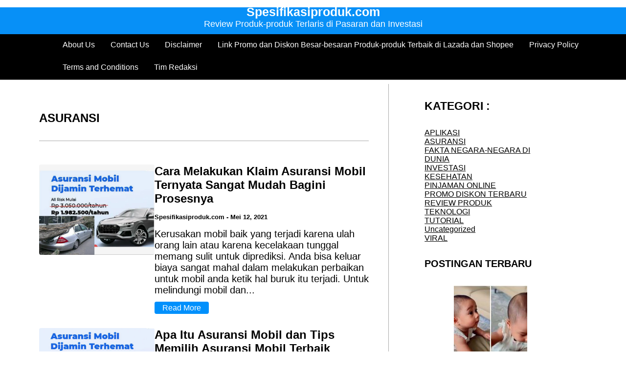

--- FILE ---
content_type: text/html; charset=UTF-8
request_url: https://spesifikasiproduk.com/category/asuransi/
body_size: 19029
content:
<!DOCTYPE html><html dir="ltr" lang="id" prefix="og: https://ogp.me/ns#" ><head><script data-no-optimize="1">var litespeed_docref=sessionStorage.getItem("litespeed_docref");litespeed_docref&&(Object.defineProperty(document,"referrer",{get:function(){return litespeed_docref}}),sessionStorage.removeItem("litespeed_docref"));</script> <meta charset="utf-8" /><meta name="viewport" content="width=device-width, initial-scale=1, minimum-scale=1, maximum-scale=1" /><title>ASURANSI – Spesifikasiproduk.com</title><style>img:is([sizes="auto" i], [sizes^="auto," i]) { contain-intrinsic-size: 3000px 1500px }</style><meta name="description" content="ASURANSI –" /><meta name="robots" content="max-image-preview:large" /><meta name="google-site-verification" content="lKoS15U6RdCoRs6RDAZDiZ5a7GPkesEjghI4Pv4Uwfc" /><meta name="msvalidate.01" content="UGYN0ppO32c1SXSTbjkjmFcLCa8J5Z4DHYqVHPQJU5c" /><meta name="p:domain_verify" content="pinterest-site-verification=a7a9dd5b425dac57bd88a1069ccf4716" /><meta name="yandex-verification" content="00b4beedac4239ba" /><link rel="canonical" href="https://spesifikasiproduk.com/category/asuransi/" /><meta name="generator" content="All in One SEO (AIOSEO) 4.9.3" /><meta name="yandex-verification" content="00b4beedac4239ba" /> <script type="application/ld+json" class="aioseo-schema">{"@context":"https:\/\/schema.org","@graph":[{"@type":"BreadcrumbList","@id":"https:\/\/spesifikasiproduk.com\/category\/asuransi\/#breadcrumblist","itemListElement":[{"@type":"ListItem","@id":"https:\/\/spesifikasiproduk.com#listItem","position":1,"name":"Home","item":"https:\/\/spesifikasiproduk.com","nextItem":{"@type":"ListItem","@id":"https:\/\/spesifikasiproduk.com\/category\/asuransi\/#listItem","name":"ASURANSI"}},{"@type":"ListItem","@id":"https:\/\/spesifikasiproduk.com\/category\/asuransi\/#listItem","position":2,"name":"ASURANSI","previousItem":{"@type":"ListItem","@id":"https:\/\/spesifikasiproduk.com#listItem","name":"Home"}}]},{"@type":"CollectionPage","@id":"https:\/\/spesifikasiproduk.com\/category\/asuransi\/#collectionpage","url":"https:\/\/spesifikasiproduk.com\/category\/asuransi\/","name":"ASURANSI \u2013 Spesifikasiproduk.com","description":"ASURANSI \u2013","inLanguage":"id-ID","isPartOf":{"@id":"https:\/\/spesifikasiproduk.com\/#website"},"breadcrumb":{"@id":"https:\/\/spesifikasiproduk.com\/category\/asuransi\/#breadcrumblist"}},{"@type":"Organization","@id":"https:\/\/spesifikasiproduk.com\/#organization","name":"Spesifikasiproduk.com","description":"Review Produk-produk Terlaris di Pasaran dan Investasi","url":"https:\/\/spesifikasiproduk.com\/","logo":{"@type":"ImageObject","url":"https:\/\/spesifikasiproduk.com\/wp-content\/uploads\/2021\/04\/FAVI-OKE-e1618785510247.png","@id":"https:\/\/spesifikasiproduk.com\/category\/asuransi\/#organizationLogo","width":120,"height":120},"image":{"@id":"https:\/\/spesifikasiproduk.com\/category\/asuransi\/#organizationLogo"},"sameAs":["https:\/\/www.facebook.com\/pemirsaindonesiadaily","https:\/\/twitter.com\/spesifikasiprdk?s=08","https:\/\/pinterest.com\/spesifikasiproduk","https:\/\/spesifikasiproduk.tumblr.com\/"]},{"@type":"WebSite","@id":"https:\/\/spesifikasiproduk.com\/#website","url":"https:\/\/spesifikasiproduk.com\/","name":"Spesifikasiproduk.com","description":"Review Produk-produk Terlaris di Pasaran dan Investasi","inLanguage":"id-ID","publisher":{"@id":"https:\/\/spesifikasiproduk.com\/#organization"}}]}</script> <link rel='dns-prefetch' href='//static.addtoany.com' /><link rel="alternate" type="application/rss+xml" title="Spesifikasiproduk.com &raquo; Feed" href="https://spesifikasiproduk.com/feed/" /><link rel="alternate" type="application/rss+xml" title="Spesifikasiproduk.com &raquo; Umpan Komentar" href="https://spesifikasiproduk.com/comments/feed/" /> <script id="wpp-js" type="litespeed/javascript" data-src="https://spesifikasiproduk.com/wp-content/plugins/wordpress-popular-posts/assets/js/wpp.min.js?ver=7.3.6" data-sampling="0" data-sampling-rate="100" data-api-url="https://spesifikasiproduk.com/wp-json/wordpress-popular-posts" data-post-id="0" data-token="21b107c493" data-lang="0" data-debug="0"></script> <link rel="alternate" type="application/rss+xml" title="Spesifikasiproduk.com &raquo; ASURANSI Umpan Kategori" href="https://spesifikasiproduk.com/category/asuransi/feed/" /><style id="litespeed-ccss">.wp-block-image img{height:auto;max-width:100%;vertical-align:bottom}.wp-block-image img{box-sizing:border-box}.wp-block-image figcaption{margin-top:.5em;margin-bottom:1em}ul{box-sizing:border-box}:root{--wp--preset--font-size--normal:16px;--wp--preset--font-size--huge:42px}.screen-reader-text{border:0;clip:rect(1px,1px,1px,1px);clip-path:inset(50%);height:1px;margin:-1px;overflow:hidden;padding:0;position:absolute;width:1px;word-wrap:normal!important}figure{margin:0 0 1em}body{--wp--preset--color--black:#000;--wp--preset--color--cyan-bluish-gray:#abb8c3;--wp--preset--color--white:#fff;--wp--preset--color--pale-pink:#f78da7;--wp--preset--color--vivid-red:#cf2e2e;--wp--preset--color--luminous-vivid-orange:#ff6900;--wp--preset--color--luminous-vivid-amber:#fcb900;--wp--preset--color--light-green-cyan:#7bdcb5;--wp--preset--color--vivid-green-cyan:#00d084;--wp--preset--color--pale-cyan-blue:#8ed1fc;--wp--preset--color--vivid-cyan-blue:#0693e3;--wp--preset--color--vivid-purple:#9b51e0;--wp--preset--gradient--vivid-cyan-blue-to-vivid-purple:linear-gradient(135deg,rgba(6,147,227,1) 0%,#9b51e0 100%);--wp--preset--gradient--light-green-cyan-to-vivid-green-cyan:linear-gradient(135deg,#7adcb4 0%,#00d082 100%);--wp--preset--gradient--luminous-vivid-amber-to-luminous-vivid-orange:linear-gradient(135deg,rgba(252,185,0,1) 0%,rgba(255,105,0,1) 100%);--wp--preset--gradient--luminous-vivid-orange-to-vivid-red:linear-gradient(135deg,rgba(255,105,0,1) 0%,#cf2e2e 100%);--wp--preset--gradient--very-light-gray-to-cyan-bluish-gray:linear-gradient(135deg,#eee 0%,#a9b8c3 100%);--wp--preset--gradient--cool-to-warm-spectrum:linear-gradient(135deg,#4aeadc 0%,#9778d1 20%,#cf2aba 40%,#ee2c82 60%,#fb6962 80%,#fef84c 100%);--wp--preset--gradient--blush-light-purple:linear-gradient(135deg,#ffceec 0%,#9896f0 100%);--wp--preset--gradient--blush-bordeaux:linear-gradient(135deg,#fecda5 0%,#fe2d2d 50%,#6b003e 100%);--wp--preset--gradient--luminous-dusk:linear-gradient(135deg,#ffcb70 0%,#c751c0 50%,#4158d0 100%);--wp--preset--gradient--pale-ocean:linear-gradient(135deg,#fff5cb 0%,#b6e3d4 50%,#33a7b5 100%);--wp--preset--gradient--electric-grass:linear-gradient(135deg,#caf880 0%,#71ce7e 100%);--wp--preset--gradient--midnight:linear-gradient(135deg,#020381 0%,#2874fc 100%);--wp--preset--duotone--dark-grayscale:url('#wp-duotone-dark-grayscale');--wp--preset--duotone--grayscale:url('#wp-duotone-grayscale');--wp--preset--duotone--purple-yellow:url('#wp-duotone-purple-yellow');--wp--preset--duotone--blue-red:url('#wp-duotone-blue-red');--wp--preset--duotone--midnight:url('#wp-duotone-midnight');--wp--preset--duotone--magenta-yellow:url('#wp-duotone-magenta-yellow');--wp--preset--duotone--purple-green:url('#wp-duotone-purple-green');--wp--preset--duotone--blue-orange:url('#wp-duotone-blue-orange');--wp--preset--font-size--small:13px;--wp--preset--font-size--medium:20px;--wp--preset--font-size--large:36px;--wp--preset--font-size--x-large:42px;--wp--preset--spacing--20:.44rem;--wp--preset--spacing--30:.67rem;--wp--preset--spacing--40:1rem;--wp--preset--spacing--50:1.5rem;--wp--preset--spacing--60:2.25rem;--wp--preset--spacing--70:3.38rem;--wp--preset--spacing--80:5.06rem}.adfoxly-wrapper>a,.adfoxly-wrapper>span{position:relative;text-decoration:none;border-bottom:none;display:none}.adfoxly-wrapper>a,.adfoxly-wrapper>span{text-decoration:none;border-bottom:none}.adfoxly-wrapper>a.active{width:100%;height:100%;position:relative;display:block}.adfoxly-wrapper.sticky.sticky-top .sticky-top-close .adfoxly-close-sticky-top-x{position:absolute;right:15px;top:0;background:#fff;border-radius:0 0 10px 10px;padding:10px;line-height:1;z-index:999}.adfoxly-wrapper.sticky.sticky-top .sticky-top-close .adfoxly-close-sticky-top-x svg{width:14px;height:14px}.adfoxly-wrapper.sticky.sticky-top{position:fixed;top:0;width:100%;z-index:999;background:#fff;padding-bottom:5px;max-height:calc(8vh + 5px);box-shadow:0 0 20px 5px rgba(100,100,100,.1)}.adfoxly-wrapper.sticky img{max-height:8vh;max-width:100%;text-align:center;position:relative;left:50%;transform:translateX(-50%);margin-bottom:0;vertical-align:bottom}.adfoxly-wrapper.sticky img:before{content:"";background:url('http://adfoxly.com/dist/images/adfoxly-logo-ddd.svg');position:absolute;top:0;right:0;width:10px;height:10px;z-index:999999;display:block}.desktop-nav{position:relative;display:-webkit-box;display:-ms-flexbox;display:flex;-webkit-box-orient:vertical;-webkit-box-direction:normal;-ms-flex-direction:column;flex-direction:column;-webkit-box-pack:justify;-ms-flex-pack:justify;justify-content:space-between;width:100%;background-color:#e9e9e9;border-bottom:1px solid #aaa;z-index:99}.desktop-nav ul{margin-bottom:0}@media (max-width:768px){.desktop-nav{display:none!important}}.desktop-nav .navbar{position:relative;display:-webkit-box;display:-ms-flexbox;display:flex;-webkit-box-orient:vertical;-webkit-box-direction:normal;-ms-flex-direction:column;flex-direction:column;-webkit-box-pack:center;-ms-flex-pack:center;justify-content:center}@media (max-width:768px){.desktop-nav .navbar{display:none}}.desktop-nav .navbar .title{display:-webkit-box;display:-ms-flexbox;display:flex;-webkit-box-orient:vertical;-webkit-box-direction:normal;-ms-flex-direction:column;flex-direction:column;-webkit-box-align:center;-ms-flex-align:center;align-items:center;padding:10px 0;word-break:break-all;-webkit-box-flex:1;-ms-flex:1;flex:1;-webkit-box-pack:center;-ms-flex-pack:center;justify-content:center}@media (max-width:768px){.desktop-nav .navbar .title{width:100%;padding:0 3rem}}.desktop-nav .navbar .title a{color:#000;text-decoration:none}.desktop-nav .navbar .title h1{font-size:3.125rem;margin-bottom:0}.desktop-nav .navbar .title h2{font-size:1.375rem;margin-bottom:0}.desktop-nav .menu-container{position:relative}@media (max-width:768px){.desktop-nav .menu-container{display:none}}.desktop-nav .menu-container ul{list-style:none}@media (max-width:768px){.desktop-nav .menu-container .hide{display:none!important}}.desktop-nav .menu-container .menu-item-has-children a:after{content:'';border:solid #000;border-width:0 2px 2px 0;display:inline-block;padding:3px;-webkit-transform:rotate(45deg);transform:rotate(45deg);margin-bottom:3px;margin-left:8px}.desktop-nav .menu-container .menu{position:relative;font-size:18px;display:-webkit-box;display:-ms-flexbox;display:flex;-webkit-box-orient:horizontal;-webkit-box-direction:normal;-ms-flex-direction:row;flex-direction:row;-webkit-box-pack:center;-ms-flex-pack:center;justify-content:center;width:100%;background-color:#c4c4c4;z-index:99;-ms-flex-wrap:wrap;flex-wrap:wrap;padding:0 4rem;margin-left:0}.desktop-nav .menu-container .menu ul{display:-webkit-box;display:-ms-flexbox;display:flex;-ms-flex-wrap:wrap;flex-wrap:wrap}@media (max-width:768px){.desktop-nav .menu-container .menu li{margin:0 .5rem;border-bottom:1px solid #888}}@media (max-width:768px){.desktop-nav .menu-container .menu li:last-child{border-bottom:none}}.desktop-nav .menu-container .menu a{display:inline-block;color:#000;text-decoration:none;padding:.8rem 1rem;border-bottom:3px solid transparent}@media (max-width:768px){.desktop-nav .menu-container .menu a{padding:.5rem}}.desktop-nav .menu-container .menu .menu-item{position:relative}.desktop-nav .menu-container .menu .menu-item .sub-menu{display:block;position:absolute;width:100%;min-width:10rem;background-color:#e9e9e9;z-index:99;margin-left:0;height:0;opacity:0;visibility:hidden}@media (max-width:768px){.desktop-nav .menu-container .menu .menu-item .sub-menu{position:relative;top:0;width:100%;background-color:#c4c4c4}}.desktop-nav .menu-container .menu .menu-item .sub-menu li{padding:0;background-color:inherit}@media (max-width:768px){.desktop-nav .menu-container .menu .menu-item .sub-menu li:first-child{border-top:1px solid #888}}@media (max-width:768px){.desktop-nav .menu-container .menu .menu-item .sub-menu li{margin:0}}.desktop-nav .menu-container .menu .menu-item .sub-menu a{display:block;padding:.5rem 1rem;border:none}.desktop-nav .menu-container .menu .menu-item .sub-menu a:after{content:none}@media (max-width:768px){.desktop-nav .menu-container .menu .menu-item .sub-menu a{margin:0 1rem}}.desktop-nav .s-hide{display:none!important}.desktop-nav .search-box{position:absolute;display:-webkit-box;display:-ms-flexbox;display:flex;-webkit-box-orient:horizontal;-webkit-box-direction:normal;-ms-flex-direction:row;flex-direction:row;right:0;padding:.5rem;bottom:0;-webkit-transform:translate(0px,100%);transform:translate(0px,100%);background-color:#e9e9e9;gap:.5rem}.desktop-nav .search-box svg{width:20px;height:20px}.desktop-nav .search-box .search-field{font-size:1rem;outline:none;padding:0 .5rem;background-color:#e9e9e9;border-top:none;border-left:none;border-right:none;width:15rem;margin-top:0}@media (max-width:768px){.desktop-nav .search-box .search-field{width:100%}}.desktop-nav .search-box .search-field::-webkit-input-placeholder{font-size:16px}.desktop-nav .search-box .search-icon{border:none;background-color:transparent;margin-top:0}.mobile-header{width:100%;border-bottom:1px solid #aaa;z-index:99}@media (min-width:768px){.mobile-header{display:none}}.mobile-header ul{margin-bottom:0}.mobile-header .menu-item-has-children a:after{content:'';border:solid #000;border-width:0 2px 2px 0;display:inline-block;padding:3px;-webkit-transform:rotate(45deg);transform:rotate(45deg);margin-bottom:3px;margin-left:8px}.mobile-header .top-part{position:relative;display:-webkit-box;display:-ms-flexbox;display:flex;-webkit-box-orient:horizontal;-webkit-box-direction:normal;-ms-flex-direction:row;flex-direction:row;-webkit-box-pack:center;-ms-flex-pack:center;justify-content:center;-webkit-box-align:center;-ms-flex-align:center;align-items:center;z-index:99}.mobile-header .top-part .title{text-align:center;display:-webkit-box;display:-ms-flexbox;display:flex;-webkit-box-orient:vertical;-webkit-box-direction:normal;-ms-flex-direction:column;flex-direction:column;-webkit-box-align:center;-ms-flex-align:center;align-items:center;padding:10px 0;word-break:break-all;-webkit-box-flex:1;-ms-flex:1;flex:1;-webkit-box-pack:center;-ms-flex-pack:center;justify-content:center}@media (max-width:768px){.mobile-header .top-part .title{width:100%;padding:0 3rem}}.mobile-header .top-part .title a{color:#000;text-decoration:none}.mobile-header .top-part .title h1{font-size:3.125rem;word-break:break-word;margin-bottom:0}.mobile-header .top-part .title h2{font-size:1.375rem;margin-bottom:0;word-break:break-word}.mobile-header .top-part #menu-toggle-btn{position:absolute;display:inline-block;padding:1rem 0;width:25px;left:1rem;top:50%;-webkit-transform:translateY(-50%);transform:translateY(-50%)}@media (min-width:769px){.mobile-header .top-part #menu-toggle-btn{display:none}}.mobile-header .top-part #menu-toggle-btn .line{position:absolute;height:2px;width:100%;background-color:#41413c;border-radius:8px}.mobile-header .top-part #menu-toggle-btn .top{top:18%}.mobile-header .top-part #menu-toggle-btn .middle{top:46%}.mobile-header .top-part #menu-toggle-btn .bottom{top:78%}.mobile-header .search-box{position:relative;display:-webkit-box;display:-ms-flexbox;display:flex;-webkit-box-orient:horizontal;-webkit-box-direction:normal;-ms-flex-direction:row;flex-direction:row;padding:.5rem;background-color:#c4c4c4;gap:.5rem;width:100vw}.mobile-header .search-box svg{width:20px;height:20px}.mobile-header .search-box .search-field{font-size:1rem;outline:none;padding:.5rem;background-color:#c4c4c4;border-top:none;border-left:none;border-right:none;width:15rem}@media (max-width:768px){.mobile-header .search-box .search-field{width:100%}}.mobile-header .search-box .search-field::-webkit-input-placeholder{font-size:16px}.mobile-header .search-box .search-icon{border:none;background-color:transparent}.mobile-header .s-hide{display:none!important}.mobile-header .menu-container{position:relative;max-height:88vh;overflow:auto}.mobile-header .menu-container ul{list-style:none}@media (max-width:768px){.mobile-header .menu-container .hide{display:none!important}}.mobile-header .menu-container .menu{position:relative;font-size:18px;display:-webkit-box;display:-ms-flexbox;display:flex;-webkit-box-orient:vertical;-webkit-box-direction:normal;-ms-flex-direction:column;flex-direction:column;-webkit-box-pack:center;-ms-flex-pack:center;justify-content:center;width:100%;padding:0;background-color:#c4c4c4;z-index:99;margin-left:0}.mobile-header .menu-container .menu ul{margin-left:0}@media (max-width:768px){.mobile-header .menu-container .menu li{margin:0 .5rem;border-bottom:1px solid #888}}@media (max-width:768px){.mobile-header .menu-container .menu li:last-child{border-bottom:none}}.mobile-header .menu-container .menu a{display:inline-block;color:#000;text-decoration:none;padding:.8rem 1rem;border-bottom:3px solid transparent}@media (max-width:768px){.mobile-header .menu-container .menu a{padding:.5rem}}.mobile-header .menu-container .menu .menu-item{position:relative}.mobile-header .menu-container .menu .menu-item .sub-menu{display:none;position:absolute;width:100%;min-width:10rem;z-index:99}@media (max-width:768px){.mobile-header .menu-container .menu .menu-item .sub-menu{position:relative;top:0;width:100%}}.mobile-header .menu-container .menu .menu-item .sub-menu li{padding:0}@media (max-width:768px){.mobile-header .menu-container .menu .menu-item .sub-menu li:first-child{border-top:1px solid #888}}@media (max-width:768px){.mobile-header .menu-container .menu .menu-item .sub-menu li{margin:0}}.mobile-header .menu-container .menu .menu-item .sub-menu a{display:block;padding:.5rem 1rem;border:none}.mobile-header .menu-container .menu .menu-item .sub-menu a:after{content:none}@media (max-width:768px){.mobile-header .menu-container .menu .menu-item .sub-menu a{margin:0 1rem}}.article{display:-webkit-box;display:-ms-flexbox;display:flex;-webkit-box-orient:vertical;-webkit-box-direction:normal;-ms-flex-direction:column;flex-direction:column;padding:0 2.5rem;margin:3rem 0;width:70%;word-break:break-all}@media (max-width:768px){.article{border-right:none;padding:0 1rem!important;width:100%}}.article .archive-desc{padding:1rem 0;border-bottom:1px solid #aaa}.article .post-container{padding-top:3rem;padding-bottom:1rem;border-bottom:1px solid #aaa}@media (max-width:768px){.article .post-container{padding-bottom:0;border-bottom:none}}.article .post-container .post{display:-webkit-box;display:-ms-flexbox;display:flex;-webkit-box-orient:horizontal;-webkit-box-direction:normal;-ms-flex-direction:row;flex-direction:row;gap:2rem;margin-bottom:2rem}@media (max-width:768px){.article .post-container .post{-webkit-box-orient:vertical;-webkit-box-direction:normal;-ms-flex-direction:column;flex-direction:column;border-bottom:1px solid #aaa;padding-bottom:2rem}}.article .post-container .post .archive-thumbnail{min-width:150px;max-width:500px;width:35%}.article .post-container .post .archive-thumbnail img{border-radius:.25rem;max-width:100%;height:auto;-o-object-fit:cover;object-fit:cover}@media (max-width:768px){.article .post-container .post .archive-thumbnail{max-width:100%;width:100%;height:100%}}.article .post-container .post .post-desc{-webkit-box-flex:1;-ms-flex:1;flex:1}.article .post-container .post .post-desc p{color:#454545;margin-bottom:1rem}.article .post-container .post .post-desc a{color:#000;text-decoration:none}.article .post-container .post .post-desc .meta{display:-webkit-box;display:-ms-flexbox;display:flex}.article .post-container .post .post-desc .meta span{font-size:13px;font-weight:700;margin-bottom:1rem}.article .pagination .screen-reader-text{display:none}.article p{font-size:.938rem;margin-bottom:1rem}.article .post-title{font-size:1.875rem}.article p{font-size:.938rem;margin-bottom:1rem}.article .post-title{font-size:1.875rem}.grigora-primary-sidebar{margin:3rem 0}.grigora-primary-sidebar a{color:#0170b9}.grigora-primary-sidebar .widget{margin-top:2rem}*{margin:0;padding:0;-webkit-box-sizing:border-box;box-sizing:border-box;scroll-behavior:smooth}.grigora_container{display:-webkit-box;display:-ms-flexbox;display:flex;-webkit-box-orient:horizontal;-webkit-box-direction:normal;-ms-flex-direction:row;flex-direction:row;width:100%;margin:0 auto;max-width:1366px}@media (max-width:768px){.grigora_container{-webkit-box-orient:vertical!important;-webkit-box-direction:normal!important;-ms-flex-direction:column!important;flex-direction:column!important}}body{background-color:#f2f2f2}p{font-size:13px}.wp-block-image{margin-bottom:.5rem}h1,h2,p{margin-bottom:1rem;word-break:break-word}ul{margin:0 0 1rem 3rem}ul li{word-break:break-word}li>ul{margin-bottom:0;margin-left:1.5em}.grg-right-sidebar aside.grigora-primary-sidebar{border-left:1px solid #aaa}.post-title{font-size:1.313rem}.page-title{font-size:1.875rem;margin-bottom:1rem}main{position:relative}button,input{padding:.5rem;font-size:100%;border:1px solid #aaa;margin-top:.5rem}.grigora-primary-sidebar{width:30%;padding:0 2.5rem}@media (max-width:768px){.grigora-primary-sidebar{width:100%;padding:0 1rem!important}}img{height:auto;max-width:100%}.sticky{display:block}#floating_ads_bottom_textcss_container{position:fixed;bottom:2px;width:100%}#floating_ads_bottom_textcss_wrap{text-align:center}#floating_ads_bottom_textcss_ad{display:inline-block}#floating_ads_bottom_textcss_close{position:absolute;top:-20px;display:inline-block}body{background-color:#fff}.desktop-nav,.navbar,.mobile-header .top-part{background-color:#0790f7}.desktop-nav .menu-container .menu,.mobile-header .menu-container .menu{background-color:#000}.desktop-nav .menu-container .menu .menu-item .sub-menu,.mobile-header .menu-container .menu .menu-item .sub-menu{background-color:#000}.desktop-nav .search-box,.desktop-nav .search-box .search-field,.mobile-header .search-box,.mobile-header .search-box .search-field{background-color:#eee}.mobile-header .top-part #menu-toggle-btn .line{background-color:#fff}.desktop-nav .navbar .title a,.menu-container .menu a,.mobile-header .top-part .title a,.mobile-header .menu-container .menu a{color:#fff}.desktop-nav .menu-container .menu a,.mobile-header .menu-container .menu a{color:#fff}.menu-container .menu-item-has-children a:after{border:solid #fff!important;border-width:0 2px 2px 0!important}.grigora_container .article .post-container .post .post-desc p,p,ul{color:#000}main a,.grigora-primary-sidebar a{color:#000}.grigora_container .article .post-container .post .post-desc a{color:#fff}.grigora_container .article .post-container .post .post-desc .post-title a{color:#000}main h2,main h2 a,.grigora_container .article .post-container .post .post-desc .post-title a{color:#000}.grigora_container .article .post-container .post .post-desc .post-title a{color:#000}.grigora_container .article .post-container .post .post-desc .post-title a{color:#000}.grigora_container .article .post-container .post .post-desc .post-title a{color:#000}.grigora_container .article .post-container .post .post-desc .post-title a{color:#000}.grigora_container .article{padding:0 2.5rem}.grigora_container .grigora-primary-sidebar{padding:0 2.5rem}@media (max-width:768px){.mobile-header .top-part .title{padding:0 0 0 3rem}}.grigora_container{flex-direction:row}.desktop-nav{display:flex;flex-direction:column}.grigora_container{max-width:1200px}.grigora_container{padding-top:0}.grigora_container{padding-right:0}.grigora_container{padding-bottom:0}.grigora_container{padding-left:0}.grigora_container .article{padding-left:40px;padding-right:40px}.grigora_container .grigora-primary-sidebar{width:40%}.grigora-primary-sidebar{margin-top:8px;margin-bottom:8px}.grigora_container .grigora-primary-sidebar{padding-right:103px;padding-left:73px}.grigora_container .article{margin-top:48px;margin-bottom:48px}@media (max-width:768px){.grigora_container .grigora-primary-sidebar{width:100%}}@media (max-width:768px){.grigora_container .article{width:100%}}.desktop-nav,.mobile-header .top-part{min-height:110px}body{font-family:-apple-system,BlinkMacSystemFont,Segoe UI,Roboto,Oxygen-Sans,Ubuntu,Cantarell,Helvetica Neue,sans-serif,sans-serif}main p,.grigora_container .article p{font-weight:400;font-size:20px}main{text-transform:none}.desktop-nav .navbar .title h1,.mobile-header .top-part .title h1{font-family:-apple-system,BlinkMacSystemFont,Segoe UI,Roboto,Oxygen-Sans,Ubuntu,Cantarell,Helvetica Neue,sans-serif,sans-serif;font-weight:700;font-size:25px;text-transform:none}.desktop-nav .navbar .title h2,.mobile-header .top-part .title h2{font-family:-apple-system,BlinkMacSystemFont,Segoe UI,Roboto,Oxygen-Sans,Ubuntu,Cantarell,Helvetica Neue,sans-serif,sans-serif;font-weight:500;font-size:18px;text-transform:none}.desktop-nav .menu-container .menu{font-family:-apple-system,BlinkMacSystemFont,Segoe UI,Roboto,Oxygen-Sans,Ubuntu,Cantarell,Helvetica Neue,sans-serif,sans-serif;font-weight:400;font-size:16px;text-transform:none}.grigora_container .article h2,.post-title{font-family:Arial,sans-serif;font-weight:700;text-transform:none;font-size:24px}.grigora_container .article .post-container .post img{object-fit:cover}#M719880ScriptRootC1360245{min-height:300px}</style><link rel="preload" data-asynced="1" data-optimized="2" as="style" onload="this.onload=null;this.rel='stylesheet'" href="https://spesifikasiproduk.com/wp-content/litespeed/ucss/d8c8abb858825a66fb3980bded24e871.css?ver=57d18" /><script data-optimized="1" type="litespeed/javascript" data-src="https://spesifikasiproduk.com/wp-content/plugins/litespeed-cache/assets/js/css_async.min.js"></script> <style id='wp-emoji-styles-inline-css'>img.wp-smiley, img.emoji {
		display: inline !important;
		border: none !important;
		box-shadow: none !important;
		height: 1em !important;
		width: 1em !important;
		margin: 0 0.07em !important;
		vertical-align: -0.1em !important;
		background: none !important;
		padding: 0 !important;
	}</style><style id='classic-theme-styles-inline-css'>/*! This file is auto-generated */
.wp-block-button__link{color:#fff;background-color:#32373c;border-radius:9999px;box-shadow:none;text-decoration:none;padding:calc(.667em + 2px) calc(1.333em + 2px);font-size:1.125em}.wp-block-file__button{background:#32373c;color:#fff;text-decoration:none}</style><style id='global-styles-inline-css'>:root{--wp--preset--aspect-ratio--square: 1;--wp--preset--aspect-ratio--4-3: 4/3;--wp--preset--aspect-ratio--3-4: 3/4;--wp--preset--aspect-ratio--3-2: 3/2;--wp--preset--aspect-ratio--2-3: 2/3;--wp--preset--aspect-ratio--16-9: 16/9;--wp--preset--aspect-ratio--9-16: 9/16;--wp--preset--color--black: #000000;--wp--preset--color--cyan-bluish-gray: #abb8c3;--wp--preset--color--white: #ffffff;--wp--preset--color--pale-pink: #f78da7;--wp--preset--color--vivid-red: #cf2e2e;--wp--preset--color--luminous-vivid-orange: #ff6900;--wp--preset--color--luminous-vivid-amber: #fcb900;--wp--preset--color--light-green-cyan: #7bdcb5;--wp--preset--color--vivid-green-cyan: #00d084;--wp--preset--color--pale-cyan-blue: #8ed1fc;--wp--preset--color--vivid-cyan-blue: #0693e3;--wp--preset--color--vivid-purple: #9b51e0;--wp--preset--gradient--vivid-cyan-blue-to-vivid-purple: linear-gradient(135deg,rgba(6,147,227,1) 0%,rgb(155,81,224) 100%);--wp--preset--gradient--light-green-cyan-to-vivid-green-cyan: linear-gradient(135deg,rgb(122,220,180) 0%,rgb(0,208,130) 100%);--wp--preset--gradient--luminous-vivid-amber-to-luminous-vivid-orange: linear-gradient(135deg,rgba(252,185,0,1) 0%,rgba(255,105,0,1) 100%);--wp--preset--gradient--luminous-vivid-orange-to-vivid-red: linear-gradient(135deg,rgba(255,105,0,1) 0%,rgb(207,46,46) 100%);--wp--preset--gradient--very-light-gray-to-cyan-bluish-gray: linear-gradient(135deg,rgb(238,238,238) 0%,rgb(169,184,195) 100%);--wp--preset--gradient--cool-to-warm-spectrum: linear-gradient(135deg,rgb(74,234,220) 0%,rgb(151,120,209) 20%,rgb(207,42,186) 40%,rgb(238,44,130) 60%,rgb(251,105,98) 80%,rgb(254,248,76) 100%);--wp--preset--gradient--blush-light-purple: linear-gradient(135deg,rgb(255,206,236) 0%,rgb(152,150,240) 100%);--wp--preset--gradient--blush-bordeaux: linear-gradient(135deg,rgb(254,205,165) 0%,rgb(254,45,45) 50%,rgb(107,0,62) 100%);--wp--preset--gradient--luminous-dusk: linear-gradient(135deg,rgb(255,203,112) 0%,rgb(199,81,192) 50%,rgb(65,88,208) 100%);--wp--preset--gradient--pale-ocean: linear-gradient(135deg,rgb(255,245,203) 0%,rgb(182,227,212) 50%,rgb(51,167,181) 100%);--wp--preset--gradient--electric-grass: linear-gradient(135deg,rgb(202,248,128) 0%,rgb(113,206,126) 100%);--wp--preset--gradient--midnight: linear-gradient(135deg,rgb(2,3,129) 0%,rgb(40,116,252) 100%);--wp--preset--font-size--small: 13px;--wp--preset--font-size--medium: 20px;--wp--preset--font-size--large: 36px;--wp--preset--font-size--x-large: 42px;--wp--preset--spacing--20: 0.44rem;--wp--preset--spacing--30: 0.67rem;--wp--preset--spacing--40: 1rem;--wp--preset--spacing--50: 1.5rem;--wp--preset--spacing--60: 2.25rem;--wp--preset--spacing--70: 3.38rem;--wp--preset--spacing--80: 5.06rem;--wp--preset--shadow--natural: 6px 6px 9px rgba(0, 0, 0, 0.2);--wp--preset--shadow--deep: 12px 12px 50px rgba(0, 0, 0, 0.4);--wp--preset--shadow--sharp: 6px 6px 0px rgba(0, 0, 0, 0.2);--wp--preset--shadow--outlined: 6px 6px 0px -3px rgba(255, 255, 255, 1), 6px 6px rgba(0, 0, 0, 1);--wp--preset--shadow--crisp: 6px 6px 0px rgba(0, 0, 0, 1);}:where(.is-layout-flex){gap: 0.5em;}:where(.is-layout-grid){gap: 0.5em;}body .is-layout-flex{display: flex;}.is-layout-flex{flex-wrap: wrap;align-items: center;}.is-layout-flex > :is(*, div){margin: 0;}body .is-layout-grid{display: grid;}.is-layout-grid > :is(*, div){margin: 0;}:where(.wp-block-columns.is-layout-flex){gap: 2em;}:where(.wp-block-columns.is-layout-grid){gap: 2em;}:where(.wp-block-post-template.is-layout-flex){gap: 1.25em;}:where(.wp-block-post-template.is-layout-grid){gap: 1.25em;}.has-black-color{color: var(--wp--preset--color--black) !important;}.has-cyan-bluish-gray-color{color: var(--wp--preset--color--cyan-bluish-gray) !important;}.has-white-color{color: var(--wp--preset--color--white) !important;}.has-pale-pink-color{color: var(--wp--preset--color--pale-pink) !important;}.has-vivid-red-color{color: var(--wp--preset--color--vivid-red) !important;}.has-luminous-vivid-orange-color{color: var(--wp--preset--color--luminous-vivid-orange) !important;}.has-luminous-vivid-amber-color{color: var(--wp--preset--color--luminous-vivid-amber) !important;}.has-light-green-cyan-color{color: var(--wp--preset--color--light-green-cyan) !important;}.has-vivid-green-cyan-color{color: var(--wp--preset--color--vivid-green-cyan) !important;}.has-pale-cyan-blue-color{color: var(--wp--preset--color--pale-cyan-blue) !important;}.has-vivid-cyan-blue-color{color: var(--wp--preset--color--vivid-cyan-blue) !important;}.has-vivid-purple-color{color: var(--wp--preset--color--vivid-purple) !important;}.has-black-background-color{background-color: var(--wp--preset--color--black) !important;}.has-cyan-bluish-gray-background-color{background-color: var(--wp--preset--color--cyan-bluish-gray) !important;}.has-white-background-color{background-color: var(--wp--preset--color--white) !important;}.has-pale-pink-background-color{background-color: var(--wp--preset--color--pale-pink) !important;}.has-vivid-red-background-color{background-color: var(--wp--preset--color--vivid-red) !important;}.has-luminous-vivid-orange-background-color{background-color: var(--wp--preset--color--luminous-vivid-orange) !important;}.has-luminous-vivid-amber-background-color{background-color: var(--wp--preset--color--luminous-vivid-amber) !important;}.has-light-green-cyan-background-color{background-color: var(--wp--preset--color--light-green-cyan) !important;}.has-vivid-green-cyan-background-color{background-color: var(--wp--preset--color--vivid-green-cyan) !important;}.has-pale-cyan-blue-background-color{background-color: var(--wp--preset--color--pale-cyan-blue) !important;}.has-vivid-cyan-blue-background-color{background-color: var(--wp--preset--color--vivid-cyan-blue) !important;}.has-vivid-purple-background-color{background-color: var(--wp--preset--color--vivid-purple) !important;}.has-black-border-color{border-color: var(--wp--preset--color--black) !important;}.has-cyan-bluish-gray-border-color{border-color: var(--wp--preset--color--cyan-bluish-gray) !important;}.has-white-border-color{border-color: var(--wp--preset--color--white) !important;}.has-pale-pink-border-color{border-color: var(--wp--preset--color--pale-pink) !important;}.has-vivid-red-border-color{border-color: var(--wp--preset--color--vivid-red) !important;}.has-luminous-vivid-orange-border-color{border-color: var(--wp--preset--color--luminous-vivid-orange) !important;}.has-luminous-vivid-amber-border-color{border-color: var(--wp--preset--color--luminous-vivid-amber) !important;}.has-light-green-cyan-border-color{border-color: var(--wp--preset--color--light-green-cyan) !important;}.has-vivid-green-cyan-border-color{border-color: var(--wp--preset--color--vivid-green-cyan) !important;}.has-pale-cyan-blue-border-color{border-color: var(--wp--preset--color--pale-cyan-blue) !important;}.has-vivid-cyan-blue-border-color{border-color: var(--wp--preset--color--vivid-cyan-blue) !important;}.has-vivid-purple-border-color{border-color: var(--wp--preset--color--vivid-purple) !important;}.has-vivid-cyan-blue-to-vivid-purple-gradient-background{background: var(--wp--preset--gradient--vivid-cyan-blue-to-vivid-purple) !important;}.has-light-green-cyan-to-vivid-green-cyan-gradient-background{background: var(--wp--preset--gradient--light-green-cyan-to-vivid-green-cyan) !important;}.has-luminous-vivid-amber-to-luminous-vivid-orange-gradient-background{background: var(--wp--preset--gradient--luminous-vivid-amber-to-luminous-vivid-orange) !important;}.has-luminous-vivid-orange-to-vivid-red-gradient-background{background: var(--wp--preset--gradient--luminous-vivid-orange-to-vivid-red) !important;}.has-very-light-gray-to-cyan-bluish-gray-gradient-background{background: var(--wp--preset--gradient--very-light-gray-to-cyan-bluish-gray) !important;}.has-cool-to-warm-spectrum-gradient-background{background: var(--wp--preset--gradient--cool-to-warm-spectrum) !important;}.has-blush-light-purple-gradient-background{background: var(--wp--preset--gradient--blush-light-purple) !important;}.has-blush-bordeaux-gradient-background{background: var(--wp--preset--gradient--blush-bordeaux) !important;}.has-luminous-dusk-gradient-background{background: var(--wp--preset--gradient--luminous-dusk) !important;}.has-pale-ocean-gradient-background{background: var(--wp--preset--gradient--pale-ocean) !important;}.has-electric-grass-gradient-background{background: var(--wp--preset--gradient--electric-grass) !important;}.has-midnight-gradient-background{background: var(--wp--preset--gradient--midnight) !important;}.has-small-font-size{font-size: var(--wp--preset--font-size--small) !important;}.has-medium-font-size{font-size: var(--wp--preset--font-size--medium) !important;}.has-large-font-size{font-size: var(--wp--preset--font-size--large) !important;}.has-x-large-font-size{font-size: var(--wp--preset--font-size--x-large) !important;}
:where(.wp-block-post-template.is-layout-flex){gap: 1.25em;}:where(.wp-block-post-template.is-layout-grid){gap: 1.25em;}
:where(.wp-block-columns.is-layout-flex){gap: 2em;}:where(.wp-block-columns.is-layout-grid){gap: 2em;}
:root :where(.wp-block-pullquote){font-size: 1.5em;line-height: 1.6;}</style><style id='admin-bar-inline-css'>/* Hide CanvasJS credits for P404 charts specifically */
    #p404RedirectChart .canvasjs-chart-credit {
        display: none !important;
    }
    
    #p404RedirectChart canvas {
        border-radius: 6px;
    }

    .p404-redirect-adminbar-weekly-title {
        font-weight: bold;
        font-size: 14px;
        color: #fff;
        margin-bottom: 6px;
    }

    #wpadminbar #wp-admin-bar-p404_free_top_button .ab-icon:before {
        content: "\f103";
        color: #dc3545;
        top: 3px;
    }
    
    #wp-admin-bar-p404_free_top_button .ab-item {
        min-width: 80px !important;
        padding: 0px !important;
    }
    
    /* Ensure proper positioning and z-index for P404 dropdown */
    .p404-redirect-adminbar-dropdown-wrap { 
        min-width: 0; 
        padding: 0;
        position: static !important;
    }
    
    #wpadminbar #wp-admin-bar-p404_free_top_button_dropdown {
        position: static !important;
    }
    
    #wpadminbar #wp-admin-bar-p404_free_top_button_dropdown .ab-item {
        padding: 0 !important;
        margin: 0 !important;
    }
    
    .p404-redirect-dropdown-container {
        min-width: 340px;
        padding: 18px 18px 12px 18px;
        background: #23282d !important;
        color: #fff;
        border-radius: 12px;
        box-shadow: 0 8px 32px rgba(0,0,0,0.25);
        margin-top: 10px;
        position: relative !important;
        z-index: 999999 !important;
        display: block !important;
        border: 1px solid #444;
    }
    
    /* Ensure P404 dropdown appears on hover */
    #wpadminbar #wp-admin-bar-p404_free_top_button .p404-redirect-dropdown-container { 
        display: none !important;
    }
    
    #wpadminbar #wp-admin-bar-p404_free_top_button:hover .p404-redirect-dropdown-container { 
        display: block !important;
    }
    
    #wpadminbar #wp-admin-bar-p404_free_top_button:hover #wp-admin-bar-p404_free_top_button_dropdown .p404-redirect-dropdown-container {
        display: block !important;
    }
    
    .p404-redirect-card {
        background: #2c3338;
        border-radius: 8px;
        padding: 18px 18px 12px 18px;
        box-shadow: 0 2px 8px rgba(0,0,0,0.07);
        display: flex;
        flex-direction: column;
        align-items: flex-start;
        border: 1px solid #444;
    }
    
    .p404-redirect-btn {
        display: inline-block;
        background: #dc3545;
        color: #fff !important;
        font-weight: bold;
        padding: 5px 22px;
        border-radius: 8px;
        text-decoration: none;
        font-size: 17px;
        transition: background 0.2s, box-shadow 0.2s;
        margin-top: 8px;
        box-shadow: 0 2px 8px rgba(220,53,69,0.15);
        text-align: center;
        line-height: 1.6;
    }
    
    .p404-redirect-btn:hover {
        background: #c82333;
        color: #fff !important;
        box-shadow: 0 4px 16px rgba(220,53,69,0.25);
    }
    
    /* Prevent conflicts with other admin bar dropdowns */
    #wpadminbar .ab-top-menu > li:hover > .ab-item,
    #wpadminbar .ab-top-menu > li.hover > .ab-item {
        z-index: auto;
    }
    
    #wpadminbar #wp-admin-bar-p404_free_top_button:hover > .ab-item {
        z-index: 999998 !important;
    }</style> <script type="litespeed/javascript" data-src="https://spesifikasiproduk.com/wp-includes/js/jquery/jquery.min.js?ver=3.7.1" id="jquery-core-js"></script> <link rel="https://api.w.org/" href="https://spesifikasiproduk.com/wp-json/" /><link rel="alternate" title="JSON" type="application/json" href="https://spesifikasiproduk.com/wp-json/wp/v2/categories/2672" /><link rel="EditURI" type="application/rsd+xml" title="RSD" href="https://spesifikasiproduk.com/xmlrpc.php?rsd" /><meta name="google-site-verification" content="UGYN0ppO32c1SXSTbjkjmFcLCa8J5Z4DHYqVHPQJU5c" /><meta name="yandex-verification" content="00b4beedac4239ba" /><meta property="fb:pages" content="716873905032678" /> <script type="litespeed/javascript" data-src="https://www.googletagmanager.com/gtag/js?id=G-TMV8Z9HSN8"></script> <script type="litespeed/javascript">window.dataLayer=window.dataLayer||[];function gtag(){dataLayer.push(arguments)}
gtag('js',new Date());gtag('config','G-TMV8Z9HSN8')</script> <meta name="p:domain_verify" content="a7a9dd5b425dac57bd88a1069ccf4716"/> <script type="litespeed/javascript" data-src="https://www.googletagmanager.com/gtag/js?id=G-N24QBFJ29H"></script> <script type="litespeed/javascript">window.dataLayer=window.dataLayer||[];function gtag(){dataLayer.push(arguments)}
gtag('js',new Date());gtag('config','G-N24QBFJ29H')</script> <script type="litespeed/javascript" data-src="https://pagead2.googlesyndication.com/pagead/js/adsbygoogle.js?client=ca-pub-8246491896160842"
     crossorigin="anonymous"></script> <link rel="apple-touch-icon" sizes="180x180" href="/wp-content/uploads/fbrfg/apple-touch-icon.png"><link rel="icon" type="image/png" sizes="32x32" href="/wp-content/uploads/fbrfg/favicon-32x32.png"><link rel="icon" type="image/png" sizes="16x16" href="/wp-content/uploads/fbrfg/favicon-16x16.png"><link rel="manifest" href="/wp-content/uploads/fbrfg/site.webmanifest"><link rel="shortcut icon" href="/wp-content/uploads/fbrfg/favicon.ico"><meta name="msapplication-TileColor" content="#da532c"><meta name="msapplication-config" content="/wp-content/uploads/fbrfg/browserconfig.xml"><meta name="theme-color" content="#ffffff"><style id="wpp-loading-animation-styles">@-webkit-keyframes bgslide{from{background-position-x:0}to{background-position-x:-200%}}@keyframes bgslide{from{background-position-x:0}to{background-position-x:-200%}}.wpp-widget-block-placeholder,.wpp-shortcode-placeholder{margin:0 auto;width:60px;height:3px;background:#dd3737;background:linear-gradient(90deg,#dd3737 0%,#571313 10%,#dd3737 100%);background-size:200% auto;border-radius:3px;-webkit-animation:bgslide 1s infinite linear;animation:bgslide 1s infinite linear}</style><style id="grg-dynamic-inline-css">body {
        background-color: #ffffff;
    } .desktop-nav, .navbar, .mobile-header .top-part {
        background-color: #0790f7;
    } .desktop-nav .menu-container .menu, .mobile-header .menu-container .menu {
        background-color: #000000;

    }

    .desktop-nav .menu-container .menu .menu-item .sub-menu, .mobile-header .menu-container .menu .menu-item .sub-menu {
        
        background-color: #000000;

    }

    .desktop-nav .search-box,
    .desktop-nav .search-box .search-field, .mobile-header .search-box, .mobile-header .search-box .search-field {
        background-color: #eeeeee;

    }

    .mobile-header .top-part #menu-toggle-btn .line{
        background-color: #ffffff;
    }

    .desktop-nav .navbar .title a,
    .menu-container .menu a, .mobile-header .top-part .title a, .mobile-header .menu-container .menu a, .mobile-header .top-part .search-btn svg {
        color: #ffffff;

    }

    .desktop-nav .menu-container .menu a,.mobile-header .menu-container .menu a, .desktop-nav .menu-container .search-btn svg{
        color: #ffffff;
    }

    .desktop-nav .menu-container .menu a:hover{
        border-bottom: 3px solid #ffffff !important; 
    }

    .desktop-nav .menu-container .menu .menu-item:hover a{
        border-bottom: 3px solid #ffffff !important; 
    }

    .desktop-nav .menu-container .menu .menu-item:hover .sub-menu a{
        border-bottom:none !important;
    }

    .menu-container .menu-item-has-children a::after {
        border:solid #ffffff !important;
        border-width: 0 2px 2px 0 !important;
    }

    .footer .footer-menu {
        background-color: #eeeeee;

    }

    .footer .copyrights {
        background-color: #f3f6f4;

    }

    .footer .footer-menu a,
    .footer .copyrights {
        color: #0003ff;

    }

    .grigora_container .article .post-container .post .post-desc p,
    p,
    ul,
    ol {
        color: #000;

    }

    main a,
    .grigora_container .article p a, .grigora_container .article .cat-name, footer .copyrights a, .grigora-primary-sidebar a{
        color: #000000;
    }

    main a:hover,
    .grigora_container .article p a:hover, .grigora_container .article .cat-name:hover, footer .copyrights a:hover {
        color: #0091fe;
    }

    .read-btn, .grigora_container .article .pagination .next, .grigora_container .article .pagination .prev, .form-submit .submit, 
    input[type='button'],
    input[type='reset'],
    input[type='submit'] {
        background-color: #0090fc !important;

    }

    .grigora_container .article .pagination .next.page-numbers,.grigora_container .article .pagination .prev.page-numbers, .form-submit .submit{
        color: #fff;
    }
    
    .grigora_container .article .post-container .post .post-desc a, input[type='button'],
    input[type='reset'],
    input[type='submit'] {
        color: #fff;

    }

    main h1,
    main h1 a,
    .grigora_container .article .post-container .post .post-desc .post-title a {
        color: #000;

    }

    main h2,
    main h2 a,
    .grigora_container .article .post-container .post .post-desc .post-title a {
        color: #000;

    }

    main h3,
    main h3 a,
    .grigora_container .article .post-container .post .post-desc .post-title a {
        color: #000;

    }

    main h4,
    main h4 a,
    .grigora_container .article .post-container .post .post-desc .post-title a {
        color: #000;

    }

    main h5,
    main h5 a,
    .grigora_container .article .post-container .post .post-desc .post-title a {
        color: #000;

    }

    main h6,
    main h6 a,
    .grigora_container .article .post-container .post .post-desc .post-title a {
        color: #000;

    }

    .grigora_container .article .breadcrumb,
    .grigora_container .article .breadcrumb a {
        color: #000000;
    }

    .comment-list .comment-box p {
        color: #000;

    }

    .comment-list .comment-box .comment-meta .comment-author-time {
        color: #7b7b7b;

    }

    .comment-list .comment-box .comment-reply a {
        background-color: #16537e;

    }

    .comment-list .comment-box .comment-reply a {
        color: #fff;
        
    }

    .comment-list .comment-box .comment-meta .fn a {
        color: #000;
        
    }

    .grigora_container .article .pagination .next,
    .grigora_container .article .pagination .prev,
    .grigora_container .article .post-pagination .pagination-prev-post,
    .grigora_container .article .post-pagination .pagination-next-post {
        background-color: #fff;
        
    }

    .grigora_container .article .post-pagination .pagination-prev-post a,
    .grigora_container .article .post-pagination .pagination-next-post a {
        color: #000;        
    }

    .grigora_container .article .pagination .nav-links a,
    span.current {
        color: #000;
        

    }

    .related-posts a {
        color: #444444;
        
    }

    .related-posts a:hover {
        color: #000;
        
    }

    .to-top {
        background-color: #16537e;
        
    }

    .to-top .up-arrow {
        fill: #fff;
        
    }

    .grigora-table-of-contents {
        background-color: #fff;
        
        border: 1px solid #aaaaaa;
        
    }


    .grigora-toc-headline {
        color: #000;
        
    }

    .grigora-table-of-contents a {
        color: #0170b9;
        
    }

    .grigora-table-of-contents a:hover {
        color: #0170b9;
        
    }

    .grigora-table-of-contents a:visited {
        color: #0170b9;
        
    }

    .grigora-table-of-contents .toggle-toc {
        color: #0170b9;
        
    }

    
        .grigora_container .article{
            padding: 0 2.5rem;
        }

        .grigora_container .grigora-primary-sidebar{
            padding: 0 2.5rem;
        }
        
        @media (max-width: 768px) {
            .mobile-header .top-part .title {
                padding: 0 0 0 3rem;
            }
        }
        .grigora_container {
            flex-direction: row;
            

        }.desktop-nav{
            display: flex;
            flex-direction: column;
        }.grigora_container {
        max-width: 1200px;

    }

    .grigora_container {
        padding-top: 0px;

    }

    .grigora_container {
        padding-right: 0px;

    }

    .grigora_container {
        padding-bottom: 0px;

    }

    .grigora_container {
        padding-left: 0px;

    }

    .grigora_container .article{
        padding-left: 40px;
        padding-right: 40px;
    }

    .grigora_container .grigora-primary-sidebar {
        width: 40%;
    }

    .grigora-primary-sidebar{
        margin-top: 8px;
        margin-bottom: 8px;
    }

    .grigora_container .grigora-primary-sidebar{
        padding-right: 103px;
        padding-left: 73px;
    }

    .grigora_container .article{
        margin-top: 48px;
        margin-bottom: 48px;
    }

    @media(max-width:768px) {
        .grigora_container .grigora-primary-sidebar {
            width: 100%;
        }
    }

    @media(max-width:768px) {
        .grigora_container .article {
            width: 100%;
        }
    }

    .desktop-nav, .mobile-header .top-part {
        min-height: 110px;
    }

    .desktop-nav .navbar .logo img{
        height: 100px;
    }
   
    .mobile-header .logo img{
        height: 80px;
    }

    body, textarea {
        font-family: -apple-system,BlinkMacSystemFont,Segoe UI,Roboto,Oxygen-Sans,Ubuntu,Cantarell,Helvetica Neue,sans-serif, sans-serif;
        
    }

    main p,.grigora_container .article p, .grigora_container .article li, .grigora_container .article .wp-block-quote p, .grigora_container .article .wp-block-quote cite, .grigora_container .article .wp-block-preformatted, .grigora_container .article .wp-block-code, .grigora_container .article .wp-block-table table, .wp-block-pullquote p, .wp-block-pullquote cite {
        font-weight: 400;
        
        font-size: 20px;
    }

    main {
        text-transform: none;
        
    }

    .desktop-nav .navbar .title h1, .mobile-header .top-part .title h1 {
        font-family: -apple-system,BlinkMacSystemFont,Segoe UI,Roboto,Oxygen-Sans,Ubuntu,Cantarell,Helvetica Neue,sans-serif, sans-serif;
        
        font-weight: 700;
        
        font-size: 25px;
        text-transform: none;
        
    }

    .desktop-nav .navbar .title h2, .mobile-header .top-part .title h2 {
        font-family: -apple-system,BlinkMacSystemFont,Segoe UI,Roboto,Oxygen-Sans,Ubuntu,Cantarell,Helvetica Neue,sans-serif, sans-serif;
        
        font-weight: 500;
        
        font-size: 18px;
        text-transform: none;
        
    }

    .desktop-nav .menu-container .menu {
        font-family: -apple-system,BlinkMacSystemFont,Segoe UI,Roboto,Oxygen-Sans,Ubuntu,Cantarell,Helvetica Neue,sans-serif, sans-serif;
        
        font-weight: 400;
        
        font-size: 16px;
        text-transform: none;
        
    }

    .read-btn, .next, .prev {
        font-family: -apple-system,BlinkMacSystemFont,Segoe UI,Roboto,Oxygen-Sans,Ubuntu,Cantarell,Helvetica Neue,sans-serif, sans-serif;
        
        font-weight: 500;
        
        font-size: 16px;
        text-transform: none;
        
    }

    .grigora_container .article h1,
    .grigora-primary-sidebar h1 {
        font-family: Arial, sans-serif;
        
        font-weight: 700;
        
        text-transform: none;
        
        font-size: 32px;
    }

    .grigora_container .article h2,
    .grigora-primary-sidebar h2, .post-title {
        font-family: Arial, sans-serif;
        
        font-weight: 700;
        
        text-transform: none;
        
        font-size: 24px;
    }

    .grigora_container .article h3,
    .grigora-primary-sidebar h3 {
        font-family: Arial, sans-serif;
        
        font-weight: 700;
        
        text-transform: none;
        
        font-size: 23px;
    }

    .grigora_container .article h4,
    .grigora-primary-sidebar h4 {
        font-family: Arial, sans-serif;
        
        font-weight: 700;
        
        text-transform: none;
        
        font-size: 22px;
    }

    .grigora_container .article h5,
    .grigora-primary-sidebar h5 {
        font-family: Arial, sans-serif;
        
        font-weight: 700;
        
        text-transform: none;
        
        font-size: 21px;
    }

    .grigora_container .article h6,
    .grigora-primary-sidebar h6 {
        font-family: Arial, sans-serif;
        
        font-weight: 700;
        
        text-transform: none;
        
        font-size: 20px;
    }

    .footer {
        font-family: -apple-system,BlinkMacSystemFont,Segoe UI,Roboto,Oxygen-Sans,Ubuntu,Cantarell,Helvetica Neue,sans-serif, sans-serif;
        
        font-weight: 400;
        
        text-transform: none;
        
        font-size: 16px;
    }.post-header {
        flex-direction: column;
    }

    .feature-img {
        text-align: center;     
    }
    
    .grigora_container .article .post-container .post img{
        object-fit: cover;
    } .to-top {
        border-radius: 5px;
    } .to-top {
            right: 2rem;
        } .to-top {

            display: grid;
        } .cookie {
        background-color: #fff; 
    }
    .cookie .notice-text {
        color: #000; 
    }
    .cookie .cookie-btn {
        color: #fff; 
        background-color: #025640; 
    } 
.grigora_container .article .seperator::after {
    content:'»';
} 
.grigora_container .article .breadcrumb {
    justify-content:start;
}</style><link rel="icon" href="https://spesifikasiproduk.com/wp-content/uploads/2021/03/cropped-FAVI-OKE-32x32.png" sizes="32x32" /><link rel="icon" href="https://spesifikasiproduk.com/wp-content/uploads/2021/03/cropped-FAVI-OKE-192x192.png" sizes="192x192" /><link rel="apple-touch-icon" href="https://spesifikasiproduk.com/wp-content/uploads/2021/03/cropped-FAVI-OKE-180x180.png" /><meta name="msapplication-TileImage" content="https://spesifikasiproduk.com/wp-content/uploads/2021/03/cropped-FAVI-OKE-270x270.png" /></head><body data-rsssl=1 class="archive category category-asuransi category-2672 wp-embed-responsive wp-theme-grigora grg-right-sidebar" itemtype="https://schema.org/Blog"
itemscope="itemscope"><header id="masthead" itemtype="https://schema.org/WPHeader"
itemscope="itemscope"><nav class="desktop-nav"><div class="navbar"><div class="site-branding" itemtype="https://schema.org/Organization"
itemscope="itemscope"><div class="title"><div class="site-title"
itemprop="name">
<a href="https://spesifikasiproduk.com"
itemprop="url" rel="home"><h1>Spesifikasiproduk.com</h1>
</a></div>
<a href="https://spesifikasiproduk.com"><h2>
Review Produk-produk Terlaris di Pasaran dan Investasi</h2>
</a></div></div></div><div class="menu-container"><div id="site-navigation" itemtype="https://schema.org/SiteNavigationElement" itemscope="itemscope"><div class="menu hide"><ul><li class="page_item page-item-1391"><a href="https://spesifikasiproduk.com/about-us/">About Us</a></li><li class="page_item page-item-1395"><a href="https://spesifikasiproduk.com/contact-us/">Contact Us</a></li><li class="page_item page-item-1407"><a href="https://spesifikasiproduk.com/disclaimer/">Disclaimer</a></li><li class="page_item page-item-2177"><a href="https://spesifikasiproduk.com/link-promo-dan-diskon-besar-besaran-produk-produk-terbaik-di-lazada-dan-shopee/">Link Promo dan Diskon Besar-besaran Produk-produk Terbaik di Lazada dan Shopee</a></li><li class="page_item page-item-1399"><a href="https://spesifikasiproduk.com/privacy-policy/">Privacy Policy</a></li><li class="page_item page-item-1403"><a href="https://spesifikasiproduk.com/terms-and-conditions/">Terms and Conditions</a></li><li class="page_item page-item-6105"><a href="https://spesifikasiproduk.com/tim-redaksi/">Tim Redaksi</a></li></ul></div></div></div><form role="search" method="get" class="search-box s-hide" action="https://spesifikasiproduk.com/">
<input type="search" class="search-field" id="search" name="s" value=""
placeholder="Search Text">
<button class="search-icon" type="submit"><svg xmlns="http://www.w3.org/2000/svg"
xmlns:xlink="http://www.w3.org/1999/xlink" version="1.1" width="256" height="256" viewBox="0 0 256 256"
xml:space="preserve">
<defs>
</defs>
<g transform="translate(128 128) scale(0.72 0.72)" style="">
<g style="stroke: none; stroke-width: 0; stroke-dasharray: none; stroke-linecap: butt; stroke-linejoin: miter; stroke-miterlimit: 10; fill: none; fill-rule: nonzero; opacity: 1;"
transform="translate(-175.05 -175.05000000000004) scale(3.89 3.89)">
<path
d="M 24.25 90 c -0.896 0 -1.792 -0.342 -2.475 -1.025 c -1.367 -1.366 -1.367 -3.583 0 -4.949 L 60.8 45 L 21.775 5.975 c -1.367 -1.367 -1.367 -3.583 0 -4.95 c 1.367 -1.366 3.583 -1.366 4.95 0 l 41.5 41.5 c 1.367 1.366 1.367 3.583 0 4.949 l -41.5 41.5 C 26.042 89.658 25.146 90 24.25 90 z"
style="stroke: none; stroke-width: 1; stroke-dasharray: none; stroke-linecap: butt; stroke-linejoin: miter; stroke-miterlimit: 10; fill: rgb(0,0,0); fill-rule: nonzero; opacity: 1;"
transform=" matrix(1 0 0 1 0 0) " stroke-linecap="round" />
</g>
</g>
</svg>
</button></form></nav><nav class="mobile-header"><div class="site-branding" itemtype="https://schema.org/Organization"
itemscope="itemscope"><div class="top-part">
<a href="#" class="menu-toggle-btn" id="menu-toggle-btn"><div class="menu-toggle-icon">
<span class="menu-toggle-line line top"></span>
<span class="menu-toggle-line line middle"></span>
<span class="menu-toggle-line line bottom"></span></div>
</a><div class="title"><div class="site-title"
itemprop="name">
<a href="https://spesifikasiproduk.com"
itemprop="url" rel="home"><h1>Spesifikasiproduk.com</h1>
</a></div>
<a href="https://spesifikasiproduk.com"><h2>
Review Produk-produk Terlaris di Pasaran dan Investasi</h2>
</a></div></div></div><div class="menu-container"><div id="site-navigation" itemtype="https://schema.org/SiteNavigationElement" itemscope="itemscope"><div class="menu hide"><ul><li class="page_item page-item-1391"><a href="https://spesifikasiproduk.com/about-us/">About Us</a></li><li class="page_item page-item-1395"><a href="https://spesifikasiproduk.com/contact-us/">Contact Us</a></li><li class="page_item page-item-1407"><a href="https://spesifikasiproduk.com/disclaimer/">Disclaimer</a></li><li class="page_item page-item-2177"><a href="https://spesifikasiproduk.com/link-promo-dan-diskon-besar-besaran-produk-produk-terbaik-di-lazada-dan-shopee/">Link Promo dan Diskon Besar-besaran Produk-produk Terbaik di Lazada dan Shopee</a></li><li class="page_item page-item-1399"><a href="https://spesifikasiproduk.com/privacy-policy/">Privacy Policy</a></li><li class="page_item page-item-1403"><a href="https://spesifikasiproduk.com/terms-and-conditions/">Terms and Conditions</a></li><li class="page_item page-item-6105"><a href="https://spesifikasiproduk.com/tim-redaksi/">Tim Redaksi</a></li></ul></div></div></div><div class="search-form"><form role="search" method="get" class="search-box s-hide" action="https://spesifikasiproduk.com/">
<input type="search" class="search-field" id="search" name="s" value=""
placeholder="Search Text">
<button class="search-icon" type="submit"><svg xmlns="http://www.w3.org/2000/svg"
xmlns:xlink="http://www.w3.org/1999/xlink" version="1.1" width="256" height="256" viewBox="0 0 256 256"
xml:space="preserve">
<defs>
</defs>
<g transform="translate(128 128) scale(0.72 0.72)" style="">
<g style="stroke: none; stroke-width: 0; stroke-dasharray: none; stroke-linecap: butt; stroke-linejoin: miter; stroke-miterlimit: 10; fill: none; fill-rule: nonzero; opacity: 1;"
transform="translate(-175.05 -175.05000000000004) scale(3.89 3.89)">
<path
d="M 24.25 90 c -0.896 0 -1.792 -0.342 -2.475 -1.025 c -1.367 -1.366 -1.367 -3.583 0 -4.949 L 60.8 45 L 21.775 5.975 c -1.367 -1.367 -1.367 -3.583 0 -4.95 c 1.367 -1.366 3.583 -1.366 4.95 0 l 41.5 41.5 c 1.367 1.366 1.367 3.583 0 4.949 l -41.5 41.5 C 26.042 89.658 25.146 90 24.25 90 z"
style="stroke: none; stroke-width: 1; stroke-dasharray: none; stroke-linecap: butt; stroke-linejoin: miter; stroke-miterlimit: 10; fill: rgb(0,0,0); fill-rule: nonzero; opacity: 1;"
transform=" matrix(1 0 0 1 0 0) " stroke-linecap="round" />
</g>
</g>
</svg>
</button></form></div></nav></header><main><div class="grigora_container"><section class="article"><div class="archive-desc"><h2 class="page-title">ASURANSI</h2><p></p></div><div class="post-container"><div class="post"><div class="archive-thumbnail">
<a href="https://spesifikasiproduk.com/cara-melakukan-klaim-asuransi-mobil-ternyata-sangat-mudah-bagini-prosesnya/"><img data-lazyloaded="1" src="[data-uri]" width="720" height="563" data-src="https://spesifikasiproduk.com/wp-content/uploads/2021/05/20210509_205550.jpg" class="attachment-post-thumbnail size-post-thumbnail wp-post-image" alt="" decoding="async" fetchpriority="high" data-srcset="https://spesifikasiproduk.com/wp-content/uploads/2021/05/20210509_205550.jpg 720w, https://spesifikasiproduk.com/wp-content/uploads/2021/05/20210509_205550-300x235.jpg.webp 300w" data-sizes="(max-width: 720px) 100vw, 720px" /></a></div><div class="post-desc"><h2 class="post-title"><a href="https://spesifikasiproduk.com/cara-melakukan-klaim-asuransi-mobil-ternyata-sangat-mudah-bagini-prosesnya/">Cara Melakukan Klaim Asuransi Mobil Ternyata Sangat Mudah Bagini Prosesnya</a></h2><div class="meta">
<span>Spesifikasiproduk.com            </span>
<span>&nbsp;-&nbsp;</span>
<span>Mei 12, 2021</span></div><p>Kerusakan mobil baik yang terjadi karena ulah orang lain atau karena kecelakaan tunggal memang sulit untuk diprediksi. Anda bisa keluar biaya sangat mahal dalam melakukan perbaikan untuk mobil anda ketik hal buruk itu terjadi. Untuk melindungi mobil dan&#46;&#46;&#46;</p>
<a href="https://spesifikasiproduk.com/cara-melakukan-klaim-asuransi-mobil-ternyata-sangat-mudah-bagini-prosesnya/"
class="read-btn">Read More</a></div></div><div class="post"><div class="archive-thumbnail">
<a href="https://spesifikasiproduk.com/apa-itu-asuransi-mobil-dan-tips-memilih-asuransi-mobil-terbaik/"><img data-lazyloaded="1" src="[data-uri]" width="718" height="479" data-src="https://spesifikasiproduk.com/wp-content/uploads/2021/05/20210509_085502-1.jpg.webp" class="attachment-post-thumbnail size-post-thumbnail wp-post-image" alt="" decoding="async" data-srcset="https://spesifikasiproduk.com/wp-content/uploads/2021/05/20210509_085502-1.jpg.webp 718w, https://spesifikasiproduk.com/wp-content/uploads/2021/05/20210509_085502-1-300x200.jpg.webp 300w" data-sizes="(max-width: 718px) 100vw, 718px" /></a></div><div class="post-desc"><h2 class="post-title"><a href="https://spesifikasiproduk.com/apa-itu-asuransi-mobil-dan-tips-memilih-asuransi-mobil-terbaik/">Apa Itu Asuransi Mobil dan Tips Memilih Asuransi Mobil Terbaik</a></h2><div class="meta">
<span>Spesifikasiproduk.com            </span>
<span>&nbsp;-&nbsp;</span>
<span>Mei 9, 2021</span></div><p>Ada banyak faktor yang menyebabkan kita perlu mengasuransikan mobil kita untuk perlindungan dari kerugian yang ditimbulkan oleh beberapa hal ini seperti: Kesalahan orang lain, Terkena Banjir, Pencurian dan Kerusakan Mesin. Perusahan Asuransi Mobil akan siap menanggung biaya perbaikan&#46;&#46;&#46;</p>
<a href="https://spesifikasiproduk.com/apa-itu-asuransi-mobil-dan-tips-memilih-asuransi-mobil-terbaik/"
class="read-btn">Read More</a></div></div><div class="post"><div class="archive-thumbnail">
<a href="https://spesifikasiproduk.com/jenis-jenis-asuransi-yang-harus-anda-miliki-untuk-perlindungan-finansial-anda-disaat-genting-dan-terdesak/"><img data-lazyloaded="1" src="[data-uri]" width="1080" height="803" data-src="https://spesifikasiproduk.com/wp-content/uploads/2021/05/Screenshot_20210508-085212_Gallery.jpg.webp" class="attachment-post-thumbnail size-post-thumbnail wp-post-image" alt="" decoding="async" data-srcset="https://spesifikasiproduk.com/wp-content/uploads/2021/05/Screenshot_20210508-085212_Gallery.jpg.webp 1080w, https://spesifikasiproduk.com/wp-content/uploads/2021/05/Screenshot_20210508-085212_Gallery-300x223.jpg.webp 300w, https://spesifikasiproduk.com/wp-content/uploads/2021/05/Screenshot_20210508-085212_Gallery-1024x761.jpg.webp 1024w, https://spesifikasiproduk.com/wp-content/uploads/2021/05/Screenshot_20210508-085212_Gallery-768x571.jpg.webp 768w" data-sizes="(max-width: 1080px) 100vw, 1080px" /></a></div><div class="post-desc"><h2 class="post-title"><a href="https://spesifikasiproduk.com/jenis-jenis-asuransi-yang-harus-anda-miliki-untuk-perlindungan-finansial-anda-disaat-genting-dan-terdesak/">Jenis-jenis Asuransi yang Harus Anda Miliki Untuk Perlindungan Finansial Anda Disaat Genting dan Terdesak</a></h2><div class="meta">
<span>Spesifikasiproduk.com            </span>
<span>&nbsp;-&nbsp;</span>
<span>Mei 8, 2021</span></div><p>Jenis-jenis Asuransi yang Harus Anda Miliki Untuk Perlindungan Finansial Anda Disaat Genting dan Terdesak &#8211; diantaranya adalah Asuransi Kesehatan, Asuransi Jiwa dan Asuransi Kerugian. 1. Asuransi kesehatan Asuransi kesehatan pada umumnya terbagi ke dalam dua jenis yaitu Asuransi&#46;&#46;&#46;</p>
<a href="https://spesifikasiproduk.com/jenis-jenis-asuransi-yang-harus-anda-miliki-untuk-perlindungan-finansial-anda-disaat-genting-dan-terdesak/"
class="read-btn">Read More</a></div></div></div></section><aside id="sidebar" class="grigora-primary-sidebar" itemtype="https://schema.org/WPSideBar"
itemscope="itemscope"><div id="text-5" class="widget widget_text"><h3 class="widget-title">KATEGORI :</h3><div class="textwidget"></div></div><div id="block-35" class="widget widget_block widget_categories"><ul class="wp-block-categories-list wp-block-categories"><li class="cat-item cat-item-2827"><a href="https://spesifikasiproduk.com/category/aplikasi/">APLIKASI</a></li><li class="cat-item cat-item-2672 current-cat"><a aria-current="page" href="https://spesifikasiproduk.com/category/asuransi/">ASURANSI</a></li><li class="cat-item cat-item-3099"><a href="https://spesifikasiproduk.com/category/fakta-negara-negara-di-dunia/">FAKTA NEGARA-NEGARA DI DUNIA</a></li><li class="cat-item cat-item-2637"><a href="https://spesifikasiproduk.com/category/investasi/">INVESTASI</a></li><li class="cat-item cat-item-327"><a href="https://spesifikasiproduk.com/category/kesehatan/">KESEHATAN</a></li><li class="cat-item cat-item-2671"><a href="https://spesifikasiproduk.com/category/pinjaman-online/">PINJAMAN ONLINE</a></li><li class="cat-item cat-item-1007"><a href="https://spesifikasiproduk.com/category/promo-diskon-terbaru/">PROMO DISKON TERBARU</a></li><li class="cat-item cat-item-345"><a href="https://spesifikasiproduk.com/category/review-produk/">REVIEW PRODUK</a></li><li class="cat-item cat-item-2288"><a href="https://spesifikasiproduk.com/category/teknologi/">TEKNOLOGI</a></li><li class="cat-item cat-item-736"><a href="https://spesifikasiproduk.com/category/tutorial/">TUTORIAL</a></li><li class="cat-item cat-item-1"><a href="https://spesifikasiproduk.com/category/uncategorized/">Uncategorized</a></li><li class="cat-item cat-item-306"><a href="https://spesifikasiproduk.com/category/viral/">VIRAL</a></li></ul></div><div id="block-29" class="widget widget_block"><p><script async="async" data-cfasync="false" src="//surechieflyrepulse.com/fd01c14a62b3d264d7b6f070193e6131/invoke.js"></script></p><div id="container-fd01c14a62b3d264d7b6f070193e6131"></div></div><div id="block-12" class="widget widget_block widget_text"><p class="has-text-align-left"><strong>POSTINGAN TERBARU</strong></p></div><div id="block-11" class="widget widget_block widget_recent_entries"><ul class="wp-block-latest-posts__list has-dates wp-block-latest-posts"><li><div class="wp-block-latest-posts__featured-image aligncenter"><a href="https://spesifikasiproduk.com/tumbuh-kembang-pertumbuhan-leshia-tivana/" aria-label="Tumbuh Kembang Pertumbuhan Leshia Tivana"><img data-lazyloaded="1" src="[data-uri]" loading="lazy" decoding="async" width="150" height="150" data-src="https://spesifikasiproduk.com/wp-content/uploads/2025/09/1000102650-150x150.jpg" class="attachment-thumbnail size-thumbnail wp-post-image" alt="" style="max-width:150px;max-height:150px;" /></a></div><a class="wp-block-latest-posts__post-title" href="https://spesifikasiproduk.com/tumbuh-kembang-pertumbuhan-leshia-tivana/">Tumbuh Kembang Pertumbuhan Leshia Tivana</a><time datetime="2025-09-11T04:34:02+00:00" class="wp-block-latest-posts__post-date">September 11, 2025</time></li><li><div class="wp-block-latest-posts__featured-image aligncenter"><a href="https://spesifikasiproduk.com/fakta-sedih-lily-cerita-awal-mula-lily-dijadikan-anak-oleh-raffi-ahmad-dan-nagita-slavina/" aria-label="Fakta Sedih Lily, Cerita Awal Mula Lily Dijadikan Anak oleh Raffi Ahmad dan Nagita Slavina"><img data-lazyloaded="1" src="[data-uri]" loading="lazy" decoding="async" width="150" height="150" data-src="https://spesifikasiproduk.com/wp-content/uploads/2025/08/1000096810-150x150.jpg" class="attachment-thumbnail size-thumbnail wp-post-image" alt="" style="max-width:150px;max-height:150px;" /></a></div><a class="wp-block-latest-posts__post-title" href="https://spesifikasiproduk.com/fakta-sedih-lily-cerita-awal-mula-lily-dijadikan-anak-oleh-raffi-ahmad-dan-nagita-slavina/">Fakta Sedih Lily, Cerita Awal Mula Lily Dijadikan Anak oleh Raffi Ahmad dan Nagita Slavina</a><time datetime="2025-08-26T04:16:03+00:00" class="wp-block-latest-posts__post-date">Agustus 26, 2025</time></li></ul></div><div id="block-33" class="widget widget_block"><pre class="wp-block-code"><code></code></pre></div><div id="a2a_follow_widget-2" class="widget widget_a2a_follow_widget"><h3 class="widget-title">MY BLOG TRAFFICT SOURCES</h3><div class="a2a_kit a2a_kit_size_32 a2a_follow addtoany_list" data-a2a-url="https://spesifikasiproduk.com/feed/" data-a2a-title="Spesifikasiproduk.com"><a class="a2a_button_facebook" href="https://www.facebook.com/leslarinfoterbaru" title="Facebook" rel="noopener" target="_blank"></a><a class="a2a_button_instagram" href="https://www.instagram.com/kenzoeldragonwong" title="Instagram" rel="noopener" target="_blank"></a><a class="a2a_button_pinterest" href="https://www.pinterest.com/spesifikasiproduk" title="Pinterest" rel="noopener" target="_blank"></a><a class="a2a_button_tumblr" href="http://spesifikasiproduk.tumblr.com" title="Tumblr" rel="noopener" target="_blank"></a><a class="a2a_button_twitter" href="https://twitter.com/spesifikasiprdk?t=AYdLa6zHEIJc1HCqPyRD4g&amp;s=09" title="Twitter" rel="noopener" target="_blank"></a><a class="a2a_button_youtube" href="https://youtube.com/c/SumarDPJR" title="YouTube" rel="noopener" target="_blank"></a><a class="a2a_button_feed" href="https://spesifikasiproduk.com/feed/" title="RSS Feed" rel="noopener" target="_blank"></a></div></div><div id="archives-2" class="widget widget_archive"><h3 class="widget-title">ARSIP</h3>		<label class="screen-reader-text" for="archives-dropdown-2">ARSIP</label>
<select id="archives-dropdown-2" name="archive-dropdown"><option value="">Pilih Bulan</option><option value='https://spesifikasiproduk.com/2025/09/'> September 2025 &nbsp;(1)</option><option value='https://spesifikasiproduk.com/2025/08/'> Agustus 2025 &nbsp;(6)</option><option value='https://spesifikasiproduk.com/2025/07/'> Juli 2025 &nbsp;(4)</option><option value='https://spesifikasiproduk.com/2025/06/'> Juni 2025 &nbsp;(15)</option><option value='https://spesifikasiproduk.com/2023/07/'> Juli 2023 &nbsp;(7)</option><option value='https://spesifikasiproduk.com/2023/04/'> April 2023 &nbsp;(7)</option><option value='https://spesifikasiproduk.com/2023/03/'> Maret 2023 &nbsp;(9)</option><option value='https://spesifikasiproduk.com/2023/01/'> Januari 2023 &nbsp;(9)</option><option value='https://spesifikasiproduk.com/2022/12/'> Desember 2022 &nbsp;(16)</option><option value='https://spesifikasiproduk.com/2022/11/'> November 2022 &nbsp;(23)</option><option value='https://spesifikasiproduk.com/2022/10/'> Oktober 2022 &nbsp;(21)</option><option value='https://spesifikasiproduk.com/2022/09/'> September 2022 &nbsp;(12)</option><option value='https://spesifikasiproduk.com/2022/08/'> Agustus 2022 &nbsp;(3)</option><option value='https://spesifikasiproduk.com/2022/07/'> Juli 2022 &nbsp;(10)</option><option value='https://spesifikasiproduk.com/2022/06/'> Juni 2022 &nbsp;(1)</option><option value='https://spesifikasiproduk.com/2022/03/'> Maret 2022 &nbsp;(10)</option><option value='https://spesifikasiproduk.com/2022/01/'> Januari 2022 &nbsp;(6)</option><option value='https://spesifikasiproduk.com/2021/12/'> Desember 2021 &nbsp;(2)</option><option value='https://spesifikasiproduk.com/2021/11/'> November 2021 &nbsp;(2)</option><option value='https://spesifikasiproduk.com/2021/10/'> Oktober 2021 &nbsp;(2)</option><option value='https://spesifikasiproduk.com/2021/08/'> Agustus 2021 &nbsp;(2)</option><option value='https://spesifikasiproduk.com/2021/07/'> Juli 2021 &nbsp;(10)</option><option value='https://spesifikasiproduk.com/2021/06/'> Juni 2021 &nbsp;(40)</option><option value='https://spesifikasiproduk.com/2021/05/'> Mei 2021 &nbsp;(23)</option><option value='https://spesifikasiproduk.com/2021/04/'> April 2021 &nbsp;(10)</option><option value='https://spesifikasiproduk.com/2021/03/'> Maret 2021 &nbsp;(9)</option><option value='https://spesifikasiproduk.com/2013/12/'> Desember 2013 &nbsp;(1)</option></select></div><div id="block-37" class="widget widget_block"><ul class="wp-block-page-list"><li class="wp-block-pages-list__item"><a class="wp-block-pages-list__item__link" href="https://spesifikasiproduk.com/about-us/">About Us</a></li><li class="wp-block-pages-list__item"><a class="wp-block-pages-list__item__link" href="https://spesifikasiproduk.com/contact-us/">Contact Us</a></li><li class="wp-block-pages-list__item"><a class="wp-block-pages-list__item__link" href="https://spesifikasiproduk.com/disclaimer/">Disclaimer</a></li><li class="wp-block-pages-list__item"><a class="wp-block-pages-list__item__link" href="https://spesifikasiproduk.com/link-promo-dan-diskon-besar-besaran-produk-produk-terbaik-di-lazada-dan-shopee/">Link Promo dan Diskon Besar-besaran Produk-produk Terbaik di Lazada dan Shopee</a></li><li class="wp-block-pages-list__item"><a class="wp-block-pages-list__item__link" href="https://spesifikasiproduk.com/privacy-policy/">Privacy Policy</a></li><li class="wp-block-pages-list__item"><a class="wp-block-pages-list__item__link" href="https://spesifikasiproduk.com/terms-and-conditions/">Terms and Conditions</a></li><li class="wp-block-pages-list__item"><a class="wp-block-pages-list__item__link" href="https://spesifikasiproduk.com/tim-redaksi/">Tim Redaksi</a></li></ul></div></aside></div></main><footer itemtype="https://schema.org/WPFooter"
itemscope="itemscope"><div class="footer"><div class="copyrights">
Copyright © Spesifikasiproduk.com | 2026 | Built with&nbsp;<a href="https://wpgrigora.com/">Grigora</a></div></div></footer> <script type="speculationrules">{"prefetch":[{"source":"document","where":{"and":[{"href_matches":"\/*"},{"not":{"href_matches":["\/wp-*.php","\/wp-admin\/*","\/wp-content\/uploads\/*","\/wp-content\/*","\/wp-content\/plugins\/*","\/wp-content\/themes\/grigora\/*","\/*\\?(.+)"]}},{"not":{"selector_matches":"a[rel~=\"nofollow\"]"}},{"not":{"selector_matches":".no-prefetch, .no-prefetch a"}}]},"eagerness":"conservative"}]}</script> <div class="gtranslate_wrapper" id="gt-wrapper-38076291"></div> <script id="gt_widget_script_38076291-js-before" type="litespeed/javascript">window.gtranslateSettings=window.gtranslateSettings||{};window.gtranslateSettings['38076291']={"default_language":"id","languages":["af","ar","be","bs","bg","ca","zh-CN","zh-TW","co","hr","cs","da","nl","en","et","tl","fi","fr","fy","de","el","iw","hu","is","id","ga","it","ja","kn","ko","la","lv","lt","lb","mk","ms","no","fa","pl","pt","ro","ru","gd","sr","sk","sl","es","sv","tr","uk","cy"],"url_structure":"none","flag_style":"3d","flag_size":24,"wrapper_selector":"#gt-wrapper-38076291","alt_flags":[],"switcher_open_direction":"top","switcher_horizontal_position":"right","switcher_vertical_position":"top","switcher_text_color":"#666","switcher_arrow_color":"#666","switcher_border_color":"#ccc","switcher_background_color":"#fff","switcher_background_shadow_color":"#efefef","switcher_background_hover_color":"#fff","dropdown_text_color":"#000","dropdown_hover_color":"#fff","dropdown_background_color":"#eee","flags_location":"\/wp-content\/plugins\/gtranslate\/flags\/"}</script><script src="https://spesifikasiproduk.com/wp-content/plugins/gtranslate/js/dwf.js?ver=1984286e417960d5ce5b3d53df1cd026" data-no-optimize="1" data-no-minify="1" data-gt-orig-url="/category/asuransi/" data-gt-orig-domain="spesifikasiproduk.com" data-gt-widget-id="38076291" defer></script><script data-no-optimize="1">window.lazyLoadOptions=Object.assign({},{threshold:300},window.lazyLoadOptions||{});!function(t,e){"object"==typeof exports&&"undefined"!=typeof module?module.exports=e():"function"==typeof define&&define.amd?define(e):(t="undefined"!=typeof globalThis?globalThis:t||self).LazyLoad=e()}(this,function(){"use strict";function e(){return(e=Object.assign||function(t){for(var e=1;e<arguments.length;e++){var n,a=arguments[e];for(n in a)Object.prototype.hasOwnProperty.call(a,n)&&(t[n]=a[n])}return t}).apply(this,arguments)}function o(t){return e({},at,t)}function l(t,e){return t.getAttribute(gt+e)}function c(t){return l(t,vt)}function s(t,e){return function(t,e,n){e=gt+e;null!==n?t.setAttribute(e,n):t.removeAttribute(e)}(t,vt,e)}function i(t){return s(t,null),0}function r(t){return null===c(t)}function u(t){return c(t)===_t}function d(t,e,n,a){t&&(void 0===a?void 0===n?t(e):t(e,n):t(e,n,a))}function f(t,e){et?t.classList.add(e):t.className+=(t.className?" ":"")+e}function _(t,e){et?t.classList.remove(e):t.className=t.className.replace(new RegExp("(^|\\s+)"+e+"(\\s+|$)")," ").replace(/^\s+/,"").replace(/\s+$/,"")}function g(t){return t.llTempImage}function v(t,e){!e||(e=e._observer)&&e.unobserve(t)}function b(t,e){t&&(t.loadingCount+=e)}function p(t,e){t&&(t.toLoadCount=e)}function n(t){for(var e,n=[],a=0;e=t.children[a];a+=1)"SOURCE"===e.tagName&&n.push(e);return n}function h(t,e){(t=t.parentNode)&&"PICTURE"===t.tagName&&n(t).forEach(e)}function a(t,e){n(t).forEach(e)}function m(t){return!!t[lt]}function E(t){return t[lt]}function I(t){return delete t[lt]}function y(e,t){var n;m(e)||(n={},t.forEach(function(t){n[t]=e.getAttribute(t)}),e[lt]=n)}function L(a,t){var o;m(a)&&(o=E(a),t.forEach(function(t){var e,n;e=a,(t=o[n=t])?e.setAttribute(n,t):e.removeAttribute(n)}))}function k(t,e,n){f(t,e.class_loading),s(t,st),n&&(b(n,1),d(e.callback_loading,t,n))}function A(t,e,n){n&&t.setAttribute(e,n)}function O(t,e){A(t,rt,l(t,e.data_sizes)),A(t,it,l(t,e.data_srcset)),A(t,ot,l(t,e.data_src))}function w(t,e,n){var a=l(t,e.data_bg_multi),o=l(t,e.data_bg_multi_hidpi);(a=nt&&o?o:a)&&(t.style.backgroundImage=a,n=n,f(t=t,(e=e).class_applied),s(t,dt),n&&(e.unobserve_completed&&v(t,e),d(e.callback_applied,t,n)))}function x(t,e){!e||0<e.loadingCount||0<e.toLoadCount||d(t.callback_finish,e)}function M(t,e,n){t.addEventListener(e,n),t.llEvLisnrs[e]=n}function N(t){return!!t.llEvLisnrs}function z(t){if(N(t)){var e,n,a=t.llEvLisnrs;for(e in a){var o=a[e];n=e,o=o,t.removeEventListener(n,o)}delete t.llEvLisnrs}}function C(t,e,n){var a;delete t.llTempImage,b(n,-1),(a=n)&&--a.toLoadCount,_(t,e.class_loading),e.unobserve_completed&&v(t,n)}function R(i,r,c){var l=g(i)||i;N(l)||function(t,e,n){N(t)||(t.llEvLisnrs={});var a="VIDEO"===t.tagName?"loadeddata":"load";M(t,a,e),M(t,"error",n)}(l,function(t){var e,n,a,o;n=r,a=c,o=u(e=i),C(e,n,a),f(e,n.class_loaded),s(e,ut),d(n.callback_loaded,e,a),o||x(n,a),z(l)},function(t){var e,n,a,o;n=r,a=c,o=u(e=i),C(e,n,a),f(e,n.class_error),s(e,ft),d(n.callback_error,e,a),o||x(n,a),z(l)})}function T(t,e,n){var a,o,i,r,c;t.llTempImage=document.createElement("IMG"),R(t,e,n),m(c=t)||(c[lt]={backgroundImage:c.style.backgroundImage}),i=n,r=l(a=t,(o=e).data_bg),c=l(a,o.data_bg_hidpi),(r=nt&&c?c:r)&&(a.style.backgroundImage='url("'.concat(r,'")'),g(a).setAttribute(ot,r),k(a,o,i)),w(t,e,n)}function G(t,e,n){var a;R(t,e,n),a=e,e=n,(t=Et[(n=t).tagName])&&(t(n,a),k(n,a,e))}function D(t,e,n){var a;a=t,(-1<It.indexOf(a.tagName)?G:T)(t,e,n)}function S(t,e,n){var a;t.setAttribute("loading","lazy"),R(t,e,n),a=e,(e=Et[(n=t).tagName])&&e(n,a),s(t,_t)}function V(t){t.removeAttribute(ot),t.removeAttribute(it),t.removeAttribute(rt)}function j(t){h(t,function(t){L(t,mt)}),L(t,mt)}function F(t){var e;(e=yt[t.tagName])?e(t):m(e=t)&&(t=E(e),e.style.backgroundImage=t.backgroundImage)}function P(t,e){var n;F(t),n=e,r(e=t)||u(e)||(_(e,n.class_entered),_(e,n.class_exited),_(e,n.class_applied),_(e,n.class_loading),_(e,n.class_loaded),_(e,n.class_error)),i(t),I(t)}function U(t,e,n,a){var o;n.cancel_on_exit&&(c(t)!==st||"IMG"===t.tagName&&(z(t),h(o=t,function(t){V(t)}),V(o),j(t),_(t,n.class_loading),b(a,-1),i(t),d(n.callback_cancel,t,e,a)))}function $(t,e,n,a){var o,i,r=(i=t,0<=bt.indexOf(c(i)));s(t,"entered"),f(t,n.class_entered),_(t,n.class_exited),o=t,i=a,n.unobserve_entered&&v(o,i),d(n.callback_enter,t,e,a),r||D(t,n,a)}function q(t){return t.use_native&&"loading"in HTMLImageElement.prototype}function H(t,o,i){t.forEach(function(t){return(a=t).isIntersecting||0<a.intersectionRatio?$(t.target,t,o,i):(e=t.target,n=t,a=o,t=i,void(r(e)||(f(e,a.class_exited),U(e,n,a,t),d(a.callback_exit,e,n,t))));var e,n,a})}function B(e,n){var t;tt&&!q(e)&&(n._observer=new IntersectionObserver(function(t){H(t,e,n)},{root:(t=e).container===document?null:t.container,rootMargin:t.thresholds||t.threshold+"px"}))}function J(t){return Array.prototype.slice.call(t)}function K(t){return t.container.querySelectorAll(t.elements_selector)}function Q(t){return c(t)===ft}function W(t,e){return e=t||K(e),J(e).filter(r)}function X(e,t){var n;(n=K(e),J(n).filter(Q)).forEach(function(t){_(t,e.class_error),i(t)}),t.update()}function t(t,e){var n,a,t=o(t);this._settings=t,this.loadingCount=0,B(t,this),n=t,a=this,Y&&window.addEventListener("online",function(){X(n,a)}),this.update(e)}var Y="undefined"!=typeof window,Z=Y&&!("onscroll"in window)||"undefined"!=typeof navigator&&/(gle|ing|ro)bot|crawl|spider/i.test(navigator.userAgent),tt=Y&&"IntersectionObserver"in window,et=Y&&"classList"in document.createElement("p"),nt=Y&&1<window.devicePixelRatio,at={elements_selector:".lazy",container:Z||Y?document:null,threshold:300,thresholds:null,data_src:"src",data_srcset:"srcset",data_sizes:"sizes",data_bg:"bg",data_bg_hidpi:"bg-hidpi",data_bg_multi:"bg-multi",data_bg_multi_hidpi:"bg-multi-hidpi",data_poster:"poster",class_applied:"applied",class_loading:"litespeed-loading",class_loaded:"litespeed-loaded",class_error:"error",class_entered:"entered",class_exited:"exited",unobserve_completed:!0,unobserve_entered:!1,cancel_on_exit:!0,callback_enter:null,callback_exit:null,callback_applied:null,callback_loading:null,callback_loaded:null,callback_error:null,callback_finish:null,callback_cancel:null,use_native:!1},ot="src",it="srcset",rt="sizes",ct="poster",lt="llOriginalAttrs",st="loading",ut="loaded",dt="applied",ft="error",_t="native",gt="data-",vt="ll-status",bt=[st,ut,dt,ft],pt=[ot],ht=[ot,ct],mt=[ot,it,rt],Et={IMG:function(t,e){h(t,function(t){y(t,mt),O(t,e)}),y(t,mt),O(t,e)},IFRAME:function(t,e){y(t,pt),A(t,ot,l(t,e.data_src))},VIDEO:function(t,e){a(t,function(t){y(t,pt),A(t,ot,l(t,e.data_src))}),y(t,ht),A(t,ct,l(t,e.data_poster)),A(t,ot,l(t,e.data_src)),t.load()}},It=["IMG","IFRAME","VIDEO"],yt={IMG:j,IFRAME:function(t){L(t,pt)},VIDEO:function(t){a(t,function(t){L(t,pt)}),L(t,ht),t.load()}},Lt=["IMG","IFRAME","VIDEO"];return t.prototype={update:function(t){var e,n,a,o=this._settings,i=W(t,o);{if(p(this,i.length),!Z&&tt)return q(o)?(e=o,n=this,i.forEach(function(t){-1!==Lt.indexOf(t.tagName)&&S(t,e,n)}),void p(n,0)):(t=this._observer,o=i,t.disconnect(),a=t,void o.forEach(function(t){a.observe(t)}));this.loadAll(i)}},destroy:function(){this._observer&&this._observer.disconnect(),K(this._settings).forEach(function(t){I(t)}),delete this._observer,delete this._settings,delete this.loadingCount,delete this.toLoadCount},loadAll:function(t){var e=this,n=this._settings;W(t,n).forEach(function(t){v(t,e),D(t,n,e)})},restoreAll:function(){var e=this._settings;K(e).forEach(function(t){P(t,e)})}},t.load=function(t,e){e=o(e);D(t,e)},t.resetStatus=function(t){i(t)},t}),function(t,e){"use strict";function n(){e.body.classList.add("litespeed_lazyloaded")}function a(){console.log("[LiteSpeed] Start Lazy Load"),o=new LazyLoad(Object.assign({},t.lazyLoadOptions||{},{elements_selector:"[data-lazyloaded]",callback_finish:n})),i=function(){o.update()},t.MutationObserver&&new MutationObserver(i).observe(e.documentElement,{childList:!0,subtree:!0,attributes:!0})}var o,i;t.addEventListener?t.addEventListener("load",a,!1):t.attachEvent("onload",a)}(window,document);</script><script data-no-optimize="1">window.litespeed_ui_events=window.litespeed_ui_events||["mouseover","click","keydown","wheel","touchmove","touchstart"];var urlCreator=window.URL||window.webkitURL;function litespeed_load_delayed_js_force(){console.log("[LiteSpeed] Start Load JS Delayed"),litespeed_ui_events.forEach(e=>{window.removeEventListener(e,litespeed_load_delayed_js_force,{passive:!0})}),document.querySelectorAll("iframe[data-litespeed-src]").forEach(e=>{e.setAttribute("src",e.getAttribute("data-litespeed-src"))}),"loading"==document.readyState?window.addEventListener("DOMContentLoaded",litespeed_load_delayed_js):litespeed_load_delayed_js()}litespeed_ui_events.forEach(e=>{window.addEventListener(e,litespeed_load_delayed_js_force,{passive:!0})});async function litespeed_load_delayed_js(){let t=[];for(var d in document.querySelectorAll('script[type="litespeed/javascript"]').forEach(e=>{t.push(e)}),t)await new Promise(e=>litespeed_load_one(t[d],e));document.dispatchEvent(new Event("DOMContentLiteSpeedLoaded")),window.dispatchEvent(new Event("DOMContentLiteSpeedLoaded"))}function litespeed_load_one(t,e){console.log("[LiteSpeed] Load ",t);var d=document.createElement("script");d.addEventListener("load",e),d.addEventListener("error",e),t.getAttributeNames().forEach(e=>{"type"!=e&&d.setAttribute("data-src"==e?"src":e,t.getAttribute(e))});let a=!(d.type="text/javascript");!d.src&&t.textContent&&(d.src=litespeed_inline2src(t.textContent),a=!0),t.after(d),t.remove(),a&&e()}function litespeed_inline2src(t){try{var d=urlCreator.createObjectURL(new Blob([t.replace(/^(?:<!--)?(.*?)(?:-->)?$/gm,"$1")],{type:"text/javascript"}))}catch(e){d="data:text/javascript;base64,"+btoa(t.replace(/^(?:<!--)?(.*?)(?:-->)?$/gm,"$1"))}return d}</script><script data-no-optimize="1">var litespeed_vary=document.cookie.replace(/(?:(?:^|.*;\s*)_lscache_vary\s*\=\s*([^;]*).*$)|^.*$/,"");litespeed_vary||fetch("/wp-content/plugins/litespeed-cache/guest.vary.php",{method:"POST",cache:"no-cache",redirect:"follow"}).then(e=>e.json()).then(e=>{console.log(e),e.hasOwnProperty("reload")&&"yes"==e.reload&&(sessionStorage.setItem("litespeed_docref",document.referrer),window.location.reload(!0))});</script><script data-optimized="1" type="litespeed/javascript" data-src="https://spesifikasiproduk.com/wp-content/litespeed/js/34c24011617569168d68ce754de35eee.js?ver=57d18"></script></body></html>
<!-- Page optimized by LiteSpeed Cache @2026-02-01 00:17:31 -->

<!-- Page cached by LiteSpeed Cache 7.7 on 2026-02-01 00:17:30 -->
<!-- Guest Mode -->
<!-- QUIC.cloud CCSS loaded ✅ /ccss/397de3b9a431a2905b09a6fe5a9807e0.css -->
<!-- QUIC.cloud UCSS loaded ✅ /ucss/d8c8abb858825a66fb3980bded24e871.css -->